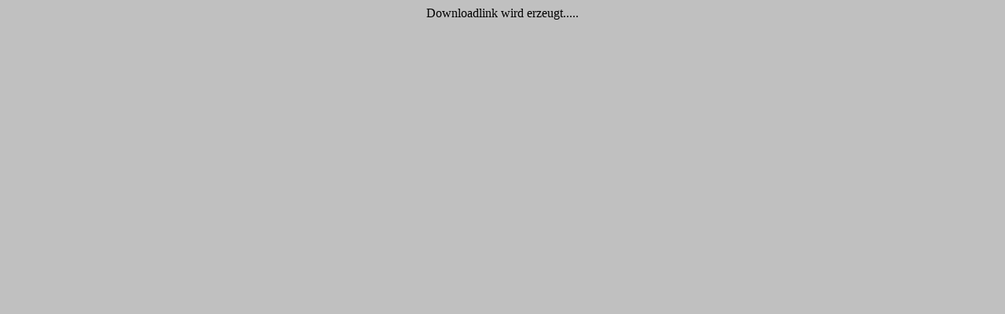

--- FILE ---
content_type: text/html; charset=UTF-8
request_url: http://www.winplc7.com/download.php?Link=https://jazflick.weebly.com
body_size: 158
content:

<html> 
<head>
<title>Download</title>

</head>

<body bgcolor="#C0C0C0">



<p align="center"><font face="Tahoma">Downloadlink wird erzeugt.....</font></p>